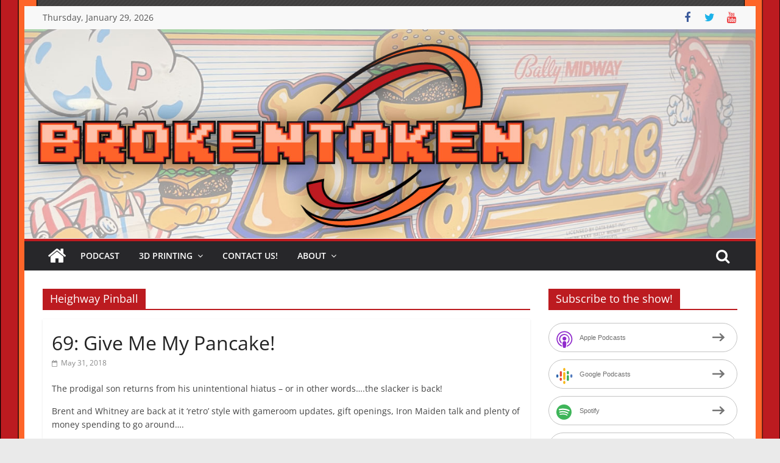

--- FILE ---
content_type: text/html; charset=UTF-8
request_url: https://brokentoken.com/tag/heighway-pinball/
body_size: 17899
content:
<!DOCTYPE html>
<html dir="ltr" lang="en-US" prefix="og: https://ogp.me/ns#">
<head>
			<meta charset="UTF-8" />
		<meta name="viewport" content="width=device-width, initial-scale=1">
		<link rel="profile" href="https://gmpg.org/xfn/11" />
		<title>Heighway Pinball | Brokentoken.com</title>

		<!-- All in One SEO 4.5.4 - aioseo.com -->
		<meta name="robots" content="max-image-preview:large" />
		<meta name="keywords" content="arcade,pinball,classic arcade gaming,video games,gameroom,coinop" />
		<link rel="canonical" href="https://brokentoken.com/tag/heighway-pinball/" />
		<meta name="generator" content="All in One SEO (AIOSEO) 4.5.4" />
		<script type="application/ld+json" class="aioseo-schema">
			{"@context":"https:\/\/schema.org","@graph":[{"@type":"BreadcrumbList","@id":"https:\/\/brokentoken.com\/tag\/heighway-pinball\/#breadcrumblist","itemListElement":[{"@type":"ListItem","@id":"https:\/\/brokentoken.com\/#listItem","position":1,"name":"Home","item":"https:\/\/brokentoken.com\/","nextItem":"https:\/\/brokentoken.com\/tag\/heighway-pinball\/#listItem"},{"@type":"ListItem","@id":"https:\/\/brokentoken.com\/tag\/heighway-pinball\/#listItem","position":2,"name":"Heighway Pinball","previousItem":"https:\/\/brokentoken.com\/#listItem"}]},{"@type":"CollectionPage","@id":"https:\/\/brokentoken.com\/tag\/heighway-pinball\/#collectionpage","url":"https:\/\/brokentoken.com\/tag\/heighway-pinball\/","name":"Heighway Pinball | Brokentoken.com","inLanguage":"en-US","isPartOf":{"@id":"https:\/\/brokentoken.com\/#website"},"breadcrumb":{"@id":"https:\/\/brokentoken.com\/tag\/heighway-pinball\/#breadcrumblist"}},{"@type":"Organization","@id":"https:\/\/brokentoken.com\/#organization","name":"Brokentoken.com","url":"https:\/\/brokentoken.com\/"},{"@type":"WebSite","@id":"https:\/\/brokentoken.com\/#website","url":"https:\/\/brokentoken.com\/","name":"Brokentoken.com","inLanguage":"en-US","publisher":{"@id":"https:\/\/brokentoken.com\/#organization"}}]}
		</script>
		<!-- All in One SEO -->

<link rel='dns-prefetch' href='//secure.gravatar.com' />
<link rel='dns-prefetch' href='//s.w.org' />
<link rel='dns-prefetch' href='//v0.wordpress.com' />
<link rel='dns-prefetch' href='//widgets.wp.com' />
<link rel='dns-prefetch' href='//s0.wp.com' />
<link rel='dns-prefetch' href='//0.gravatar.com' />
<link rel='dns-prefetch' href='//1.gravatar.com' />
<link rel='dns-prefetch' href='//2.gravatar.com' />
<script type="text/javascript">
window._wpemojiSettings = {"baseUrl":"https:\/\/s.w.org\/images\/core\/emoji\/13.1.0\/72x72\/","ext":".png","svgUrl":"https:\/\/s.w.org\/images\/core\/emoji\/13.1.0\/svg\/","svgExt":".svg","source":{"concatemoji":"https:\/\/brokentoken.com\/wp-includes\/js\/wp-emoji-release.min.js?ver=89bfe606cd0170e19ee992d33ed180e3"}};
/*! This file is auto-generated */
!function(e,a,t){var n,r,o,i=a.createElement("canvas"),p=i.getContext&&i.getContext("2d");function s(e,t){var a=String.fromCharCode;p.clearRect(0,0,i.width,i.height),p.fillText(a.apply(this,e),0,0);e=i.toDataURL();return p.clearRect(0,0,i.width,i.height),p.fillText(a.apply(this,t),0,0),e===i.toDataURL()}function c(e){var t=a.createElement("script");t.src=e,t.defer=t.type="text/javascript",a.getElementsByTagName("head")[0].appendChild(t)}for(o=Array("flag","emoji"),t.supports={everything:!0,everythingExceptFlag:!0},r=0;r<o.length;r++)t.supports[o[r]]=function(e){if(!p||!p.fillText)return!1;switch(p.textBaseline="top",p.font="600 32px Arial",e){case"flag":return s([127987,65039,8205,9895,65039],[127987,65039,8203,9895,65039])?!1:!s([55356,56826,55356,56819],[55356,56826,8203,55356,56819])&&!s([55356,57332,56128,56423,56128,56418,56128,56421,56128,56430,56128,56423,56128,56447],[55356,57332,8203,56128,56423,8203,56128,56418,8203,56128,56421,8203,56128,56430,8203,56128,56423,8203,56128,56447]);case"emoji":return!s([10084,65039,8205,55357,56613],[10084,65039,8203,55357,56613])}return!1}(o[r]),t.supports.everything=t.supports.everything&&t.supports[o[r]],"flag"!==o[r]&&(t.supports.everythingExceptFlag=t.supports.everythingExceptFlag&&t.supports[o[r]]);t.supports.everythingExceptFlag=t.supports.everythingExceptFlag&&!t.supports.flag,t.DOMReady=!1,t.readyCallback=function(){t.DOMReady=!0},t.supports.everything||(n=function(){t.readyCallback()},a.addEventListener?(a.addEventListener("DOMContentLoaded",n,!1),e.addEventListener("load",n,!1)):(e.attachEvent("onload",n),a.attachEvent("onreadystatechange",function(){"complete"===a.readyState&&t.readyCallback()})),(n=t.source||{}).concatemoji?c(n.concatemoji):n.wpemoji&&n.twemoji&&(c(n.twemoji),c(n.wpemoji)))}(window,document,window._wpemojiSettings);
</script>
<style type="text/css">
img.wp-smiley,
img.emoji {
	display: inline !important;
	border: none !important;
	box-shadow: none !important;
	height: 1em !important;
	width: 1em !important;
	margin: 0 0.07em !important;
	vertical-align: -0.1em !important;
	background: none !important;
	padding: 0 !important;
}
</style>
	<link rel='stylesheet' id='colorboxstyle-css'  href='https://brokentoken.com/wp-content/plugins/link-library/colorbox/colorbox.css?ver=89bfe606cd0170e19ee992d33ed180e3' type='text/css' media='all' />
<link rel='stylesheet' id='wp-block-library-css'  href='https://brokentoken.com/wp-includes/css/dist/block-library/style.min.css?ver=89bfe606cd0170e19ee992d33ed180e3' type='text/css' media='all' />
<style id='wp-block-library-inline-css' type='text/css'>
.has-text-align-justify{text-align:justify;}
</style>
<style id='wp-block-library-theme-inline-css' type='text/css'>
.wp-block-audio figcaption{color:#555;font-size:13px;text-align:center}.is-dark-theme .wp-block-audio figcaption{color:hsla(0,0%,100%,.65)}.wp-block-code>code{font-family:Menlo,Consolas,monaco,monospace;color:#1e1e1e;padding:.8em 1em;border:1px solid #ddd;border-radius:4px}.wp-block-embed figcaption{color:#555;font-size:13px;text-align:center}.is-dark-theme .wp-block-embed figcaption{color:hsla(0,0%,100%,.65)}.blocks-gallery-caption{color:#555;font-size:13px;text-align:center}.is-dark-theme .blocks-gallery-caption{color:hsla(0,0%,100%,.65)}.wp-block-image figcaption{color:#555;font-size:13px;text-align:center}.is-dark-theme .wp-block-image figcaption{color:hsla(0,0%,100%,.65)}.wp-block-pullquote{border-top:4px solid;border-bottom:4px solid;margin-bottom:1.75em;color:currentColor}.wp-block-pullquote__citation,.wp-block-pullquote cite,.wp-block-pullquote footer{color:currentColor;text-transform:uppercase;font-size:.8125em;font-style:normal}.wp-block-quote{border-left:.25em solid;margin:0 0 1.75em;padding-left:1em}.wp-block-quote cite,.wp-block-quote footer{color:currentColor;font-size:.8125em;position:relative;font-style:normal}.wp-block-quote.has-text-align-right{border-left:none;border-right:.25em solid;padding-left:0;padding-right:1em}.wp-block-quote.has-text-align-center{border:none;padding-left:0}.wp-block-quote.is-large,.wp-block-quote.is-style-large,.wp-block-quote.is-style-plain{border:none}.wp-block-search .wp-block-search__label{font-weight:700}.wp-block-group:where(.has-background){padding:1.25em 2.375em}.wp-block-separator{border:none;border-bottom:2px solid;margin-left:auto;margin-right:auto;opacity:.4}.wp-block-separator:not(.is-style-wide):not(.is-style-dots){width:100px}.wp-block-separator.has-background:not(.is-style-dots){border-bottom:none;height:1px}.wp-block-separator.has-background:not(.is-style-wide):not(.is-style-dots){height:2px}.wp-block-table thead{border-bottom:3px solid}.wp-block-table tfoot{border-top:3px solid}.wp-block-table td,.wp-block-table th{padding:.5em;border:1px solid;word-break:normal}.wp-block-table figcaption{color:#555;font-size:13px;text-align:center}.is-dark-theme .wp-block-table figcaption{color:hsla(0,0%,100%,.65)}.wp-block-video figcaption{color:#555;font-size:13px;text-align:center}.is-dark-theme .wp-block-video figcaption{color:hsla(0,0%,100%,.65)}.wp-block-template-part.has-background{padding:1.25em 2.375em;margin-top:0;margin-bottom:0}
</style>
<style id='ce4wp-subscribe-style-inline-css' type='text/css'>
.wp-block-ce4wp-subscribe{max-width:840px;margin:0 auto}.wp-block-ce4wp-subscribe .title{margin-bottom:0}.wp-block-ce4wp-subscribe .subTitle{margin-top:0;font-size:0.8em}.wp-block-ce4wp-subscribe .disclaimer{margin-top:5px;font-size:0.8em}.wp-block-ce4wp-subscribe .disclaimer .disclaimer-label{margin-left:10px}.wp-block-ce4wp-subscribe .inputBlock{width:100%;margin-bottom:10px}.wp-block-ce4wp-subscribe .inputBlock input{width:100%}.wp-block-ce4wp-subscribe .inputBlock label{display:inline-block}.wp-block-ce4wp-subscribe .submit-button{margin-top:25px;display:block}.wp-block-ce4wp-subscribe .required-text{display:inline-block;margin:0;padding:0;margin-left:0.3em}.wp-block-ce4wp-subscribe .onSubmission{height:0;max-width:840px;margin:0 auto}.wp-block-ce4wp-subscribe .firstNameSummary .lastNameSummary{text-transform:capitalize}.wp-block-ce4wp-subscribe .ce4wp-inline-notification{display:flex;flex-direction:row;align-items:center;padding:13px 10px;width:100%;height:40px;border-style:solid;border-color:orange;border-width:1px;border-left-width:4px;border-radius:3px;background:rgba(255,133,15,0.1);flex:none;order:0;flex-grow:1;margin:0px 0px}.wp-block-ce4wp-subscribe .ce4wp-inline-warning-text{font-style:normal;font-weight:normal;font-size:16px;line-height:20px;display:flex;align-items:center;color:#571600;margin-left:9px}.wp-block-ce4wp-subscribe .ce4wp-inline-warning-icon{color:orange}.wp-block-ce4wp-subscribe .ce4wp-inline-warning-arrow{color:#571600;margin-left:auto}.wp-block-ce4wp-subscribe .ce4wp-banner-clickable{cursor:pointer}.ce4wp-link{cursor:pointer}

.no-flex{display:block}.sub-header{margin-bottom:1em}


</style>
<link rel='stylesheet' id='mediaelement-css'  href='https://brokentoken.com/wp-includes/js/mediaelement/mediaelementplayer-legacy.min.css?ver=4.2.16' type='text/css' media='all' />
<link rel='stylesheet' id='wp-mediaelement-css'  href='https://brokentoken.com/wp-includes/js/mediaelement/wp-mediaelement.min.css?ver=89bfe606cd0170e19ee992d33ed180e3' type='text/css' media='all' />
<style id='powerpress-player-block-style-inline-css' type='text/css'>


</style>
<style id='global-styles-inline-css' type='text/css'>
body{--wp--preset--color--black: #000000;--wp--preset--color--cyan-bluish-gray: #abb8c3;--wp--preset--color--white: #ffffff;--wp--preset--color--pale-pink: #f78da7;--wp--preset--color--vivid-red: #cf2e2e;--wp--preset--color--luminous-vivid-orange: #ff6900;--wp--preset--color--luminous-vivid-amber: #fcb900;--wp--preset--color--light-green-cyan: #7bdcb5;--wp--preset--color--vivid-green-cyan: #00d084;--wp--preset--color--pale-cyan-blue: #8ed1fc;--wp--preset--color--vivid-cyan-blue: #0693e3;--wp--preset--color--vivid-purple: #9b51e0;--wp--preset--gradient--vivid-cyan-blue-to-vivid-purple: linear-gradient(135deg,rgba(6,147,227,1) 0%,rgb(155,81,224) 100%);--wp--preset--gradient--light-green-cyan-to-vivid-green-cyan: linear-gradient(135deg,rgb(122,220,180) 0%,rgb(0,208,130) 100%);--wp--preset--gradient--luminous-vivid-amber-to-luminous-vivid-orange: linear-gradient(135deg,rgba(252,185,0,1) 0%,rgba(255,105,0,1) 100%);--wp--preset--gradient--luminous-vivid-orange-to-vivid-red: linear-gradient(135deg,rgba(255,105,0,1) 0%,rgb(207,46,46) 100%);--wp--preset--gradient--very-light-gray-to-cyan-bluish-gray: linear-gradient(135deg,rgb(238,238,238) 0%,rgb(169,184,195) 100%);--wp--preset--gradient--cool-to-warm-spectrum: linear-gradient(135deg,rgb(74,234,220) 0%,rgb(151,120,209) 20%,rgb(207,42,186) 40%,rgb(238,44,130) 60%,rgb(251,105,98) 80%,rgb(254,248,76) 100%);--wp--preset--gradient--blush-light-purple: linear-gradient(135deg,rgb(255,206,236) 0%,rgb(152,150,240) 100%);--wp--preset--gradient--blush-bordeaux: linear-gradient(135deg,rgb(254,205,165) 0%,rgb(254,45,45) 50%,rgb(107,0,62) 100%);--wp--preset--gradient--luminous-dusk: linear-gradient(135deg,rgb(255,203,112) 0%,rgb(199,81,192) 50%,rgb(65,88,208) 100%);--wp--preset--gradient--pale-ocean: linear-gradient(135deg,rgb(255,245,203) 0%,rgb(182,227,212) 50%,rgb(51,167,181) 100%);--wp--preset--gradient--electric-grass: linear-gradient(135deg,rgb(202,248,128) 0%,rgb(113,206,126) 100%);--wp--preset--gradient--midnight: linear-gradient(135deg,rgb(2,3,129) 0%,rgb(40,116,252) 100%);--wp--preset--duotone--dark-grayscale: url('#wp-duotone-dark-grayscale');--wp--preset--duotone--grayscale: url('#wp-duotone-grayscale');--wp--preset--duotone--purple-yellow: url('#wp-duotone-purple-yellow');--wp--preset--duotone--blue-red: url('#wp-duotone-blue-red');--wp--preset--duotone--midnight: url('#wp-duotone-midnight');--wp--preset--duotone--magenta-yellow: url('#wp-duotone-magenta-yellow');--wp--preset--duotone--purple-green: url('#wp-duotone-purple-green');--wp--preset--duotone--blue-orange: url('#wp-duotone-blue-orange');--wp--preset--font-size--small: 13px;--wp--preset--font-size--medium: 20px;--wp--preset--font-size--large: 36px;--wp--preset--font-size--x-large: 42px;}.has-black-color{color: var(--wp--preset--color--black) !important;}.has-cyan-bluish-gray-color{color: var(--wp--preset--color--cyan-bluish-gray) !important;}.has-white-color{color: var(--wp--preset--color--white) !important;}.has-pale-pink-color{color: var(--wp--preset--color--pale-pink) !important;}.has-vivid-red-color{color: var(--wp--preset--color--vivid-red) !important;}.has-luminous-vivid-orange-color{color: var(--wp--preset--color--luminous-vivid-orange) !important;}.has-luminous-vivid-amber-color{color: var(--wp--preset--color--luminous-vivid-amber) !important;}.has-light-green-cyan-color{color: var(--wp--preset--color--light-green-cyan) !important;}.has-vivid-green-cyan-color{color: var(--wp--preset--color--vivid-green-cyan) !important;}.has-pale-cyan-blue-color{color: var(--wp--preset--color--pale-cyan-blue) !important;}.has-vivid-cyan-blue-color{color: var(--wp--preset--color--vivid-cyan-blue) !important;}.has-vivid-purple-color{color: var(--wp--preset--color--vivid-purple) !important;}.has-black-background-color{background-color: var(--wp--preset--color--black) !important;}.has-cyan-bluish-gray-background-color{background-color: var(--wp--preset--color--cyan-bluish-gray) !important;}.has-white-background-color{background-color: var(--wp--preset--color--white) !important;}.has-pale-pink-background-color{background-color: var(--wp--preset--color--pale-pink) !important;}.has-vivid-red-background-color{background-color: var(--wp--preset--color--vivid-red) !important;}.has-luminous-vivid-orange-background-color{background-color: var(--wp--preset--color--luminous-vivid-orange) !important;}.has-luminous-vivid-amber-background-color{background-color: var(--wp--preset--color--luminous-vivid-amber) !important;}.has-light-green-cyan-background-color{background-color: var(--wp--preset--color--light-green-cyan) !important;}.has-vivid-green-cyan-background-color{background-color: var(--wp--preset--color--vivid-green-cyan) !important;}.has-pale-cyan-blue-background-color{background-color: var(--wp--preset--color--pale-cyan-blue) !important;}.has-vivid-cyan-blue-background-color{background-color: var(--wp--preset--color--vivid-cyan-blue) !important;}.has-vivid-purple-background-color{background-color: var(--wp--preset--color--vivid-purple) !important;}.has-black-border-color{border-color: var(--wp--preset--color--black) !important;}.has-cyan-bluish-gray-border-color{border-color: var(--wp--preset--color--cyan-bluish-gray) !important;}.has-white-border-color{border-color: var(--wp--preset--color--white) !important;}.has-pale-pink-border-color{border-color: var(--wp--preset--color--pale-pink) !important;}.has-vivid-red-border-color{border-color: var(--wp--preset--color--vivid-red) !important;}.has-luminous-vivid-orange-border-color{border-color: var(--wp--preset--color--luminous-vivid-orange) !important;}.has-luminous-vivid-amber-border-color{border-color: var(--wp--preset--color--luminous-vivid-amber) !important;}.has-light-green-cyan-border-color{border-color: var(--wp--preset--color--light-green-cyan) !important;}.has-vivid-green-cyan-border-color{border-color: var(--wp--preset--color--vivid-green-cyan) !important;}.has-pale-cyan-blue-border-color{border-color: var(--wp--preset--color--pale-cyan-blue) !important;}.has-vivid-cyan-blue-border-color{border-color: var(--wp--preset--color--vivid-cyan-blue) !important;}.has-vivid-purple-border-color{border-color: var(--wp--preset--color--vivid-purple) !important;}.has-vivid-cyan-blue-to-vivid-purple-gradient-background{background: var(--wp--preset--gradient--vivid-cyan-blue-to-vivid-purple) !important;}.has-light-green-cyan-to-vivid-green-cyan-gradient-background{background: var(--wp--preset--gradient--light-green-cyan-to-vivid-green-cyan) !important;}.has-luminous-vivid-amber-to-luminous-vivid-orange-gradient-background{background: var(--wp--preset--gradient--luminous-vivid-amber-to-luminous-vivid-orange) !important;}.has-luminous-vivid-orange-to-vivid-red-gradient-background{background: var(--wp--preset--gradient--luminous-vivid-orange-to-vivid-red) !important;}.has-very-light-gray-to-cyan-bluish-gray-gradient-background{background: var(--wp--preset--gradient--very-light-gray-to-cyan-bluish-gray) !important;}.has-cool-to-warm-spectrum-gradient-background{background: var(--wp--preset--gradient--cool-to-warm-spectrum) !important;}.has-blush-light-purple-gradient-background{background: var(--wp--preset--gradient--blush-light-purple) !important;}.has-blush-bordeaux-gradient-background{background: var(--wp--preset--gradient--blush-bordeaux) !important;}.has-luminous-dusk-gradient-background{background: var(--wp--preset--gradient--luminous-dusk) !important;}.has-pale-ocean-gradient-background{background: var(--wp--preset--gradient--pale-ocean) !important;}.has-electric-grass-gradient-background{background: var(--wp--preset--gradient--electric-grass) !important;}.has-midnight-gradient-background{background: var(--wp--preset--gradient--midnight) !important;}.has-small-font-size{font-size: var(--wp--preset--font-size--small) !important;}.has-medium-font-size{font-size: var(--wp--preset--font-size--medium) !important;}.has-large-font-size{font-size: var(--wp--preset--font-size--large) !important;}.has-x-large-font-size{font-size: var(--wp--preset--font-size--x-large) !important;}
</style>
<link rel='stylesheet' id='thumbs_rating_styles-css'  href='https://brokentoken.com/wp-content/plugins/link-library/upvote-downvote/css/style.css?ver=1.0.0' type='text/css' media='all' />
<link rel='stylesheet' id='colormag_style-css'  href='https://brokentoken.com/wp-content/themes/colormag-pro-child/style.css?ver=3.5.0' type='text/css' media='all' />
<style id='colormag_style-inline-css' type='text/css'>
.colormag-button, blockquote, button, input[type=reset], input[type=button], input[type=submit], .cm-home-icon.front_page_on, .cm-primary-nav a:hover, .cm-primary-nav ul li ul li a:hover, .cm-primary-nav ul li ul li:hover>a, .cm-primary-nav ul li.current-menu-ancestor>a, .cm-primary-nav ul li.current-menu-item ul li a:hover, .cm-primary-nav ul li.current-menu-item>a, .cm-primary-nav ul li.current_page_ancestor>a, .cm-primary-nav ul li.current_page_item>a, .cm-primary-nav ul li:hover>a, .cm-mobile-nav li a:hover, .colormag-header-classic .cm-primary-nav ul ul.sub-menu li:hover > a, .colormag-header-classic .cm-primary-nav ul ul.sub-menu li.current-menu-ancestor > a, .colormag-header-classic .cm-primary-nav ul ul.sub-menu li.current-menu-item > a, .colormag-header-clean #cm-primary-nav .cm-menu-toggle:hover, .cm-header .cm-mobile-nav li:hover > a, .cm-header .cm-mobile-nav li.current-page-ancestor > a, .cm-header .cm-mobile-nav li.current-menu-ancestor > a, .cm-header .cm-mobile-nav li.current-page-item > a, .cm-header .cm-mobile-nav li.current-menu-item > a, .cm-primary-nav ul li.focus > a, .colormag-header-classic .cm-primary-nav ul ul.sub-menu li.focus > a, .cm-mobile-nav .current-menu-item>a, .cm-mobile-nav .current_page_item>a, .colormag-header-clean .cm-mobile-nav li:hover > a, .colormag-header-clean .cm-mobile-nav li.current-page-ancestor > a, .colormag-header-clean .cm-mobile-nav li.current-menu-ancestor > a, .colormag-header-clean .cm-mobile-nav li.current-page-item > a, .colormag-header-clean .cm-mobile-nav li.current-menu-item > a, .fa.search-top:hover, .widget_featured_posts .article-content .above-entry-meta .cat-links a, .widget_call_to_action .btn--primary, .colormag-footer--classic .footer-widgets-area .widget-title span::before, .colormag-footer--classic-bordered .footer-widgets-area .widget-title span::before, .widget_featured_posts .widget-title span, .widget_featured_slider .slide-content .above-entry-meta .cat-links a, .widget_highlighted_posts .article-content .above-entry-meta .cat-links a, .category-slide-next, .category-slide-prev, .slide-next, .slide-prev, .tabbed-widget ul li, #content .wp-pagenavi .current,#content .wp-pagenavi a:hover, #secondary .widget-title span,#content .post .article-content .above-entry-meta .cat-links a, .page-header .page-title span, .entry-meta .post-format i, .format-link, .more-link, .infinite-scroll .tg-infinite-scroll, .no-more-post-text, .pagination span, .comments-area .comment-author-link span, .footer-widgets-area .widget-title span, .advertisement_above_footer .widget-title span, .error, #primary .widget-title span, .related-posts-wrapper.style-three .article-content .entry-title a:hover:before, .widget_slider_area .widget-title span, .widget_beside_slider .widget-title span, .top-full-width-sidebar .widget-title span, .wp-block-quote, .wp-block-quote.is-style-large, .wp-block-quote.has-text-align-right, .page-numbers .current{background-color:#bc1b20;}a, .colormag-header-classic .cm-primary-nav ul li.current-menu-item > a, .colormag-header-classic .cm-primary-nav ul li.current_page_item > a, .colormag-header-classic .cm-primary-nav ul li:hover > a, .colormag-header-classic .cm-primary-nav ul li.focus > a .colormag-header-classic #cm-primary-nav .fa.search-top:hover, .colormag-header-classic #cm-primary-nav.cm-mobile-nav .cm-random-post a:hover .fa-random, .colormag-header-classic #cm-primary-nav.cm-primary-nav .cm-random-post a:hover .fa-random, .colormag-header-classic .breaking-news .newsticker a:hover, .dark-skin .colormag-header-classic #cm-primary-nav.cm-primary-nav .cm-home-icon:hover .fa, .byline a:hover, .comments a:hover, .edit-link a:hover, .posted-on a:hover, .social-links:not(.cm-header-actions .social-links) i.fa:hover, .tag-links a:hover, .colormag-header-clean .social-links li:hover i.fa, .colormag-header-classic .social-links li:hover i.fa, .colormag-header-clean .breaking-news .newsticker a:hover, .widget_featured_posts .article-content .entry-title a:hover, .widget_featured_slider .slide-content .below-entry-meta .byline a:hover, .widget_featured_slider .slide-content .below-entry-meta .comments a:hover, .widget_featured_slider .slide-content .below-entry-meta .posted-on a:hover, .widget_featured_slider .slide-content .entry-title a:hover, .widget_block_picture_news.widget_featured_posts .article-content .entry-title a:hover, .widget_highlighted_posts .article-content .below-entry-meta .byline a:hover, .widget_highlighted_posts .article-content .below-entry-meta .comments a:hover, .widget_highlighted_posts .article-content .below-entry-meta .posted-on a:hover, .widget_highlighted_posts .article-content .entry-title a:hover, i.fa-arrow-up, i.fa-arrow-down, .cm-site-title a, #content .post .article-content .entry-title a:hover, .entry-meta .byline i, .entry-meta .cat-links i, .entry-meta a, .post .entry-title a:hover, .search .entry-title a:hover, .entry-meta .comments-link a:hover, .entry-meta .edit-link a:hover, .entry-meta .posted-on a:hover, .entry-meta .tag-links a:hover, .single #content .tags a:hover, .count, .next a:hover, .previous a:hover, .related-posts-main-title .fa, .single-related-posts .article-content .entry-title a:hover, .pagination a span:hover, #content .comments-area a.comment-edit-link:hover, #content .comments-area a.comment-permalink:hover, #content .comments-area article header cite a:hover, .comments-area .comment-author-link a:hover, .comment .comment-reply-link:hover, .nav-next a, .nav-previous a, #colophon .footer-menu ul li a:hover, .footer-widgets-area a:hover, a#scroll-up i, .num-404, .related-posts-wrapper-flyout .entry-title a:hover, .human-diff-time .human-diff-time-display:hover, .mzb-featured-categories .mzb-post-title a, .mzb-tab-post .mzb-post-title a, .mzb-post-list .mzb-post-title a, .mzb-featured-posts .mzb-post-title a, .mzb-featured-categories .mzb-post-title a, .colormag-header-classic #cm-primary-nav .fa:hover{color:#bc1b20;}#cm-primary-nav, .colormag-header-clean #cm-primary-nav .cm-row{border-top-color:#bc1b20;}.colormag-header-classic #cm-primary-nav, colormag-header-classic .cm-primary-nav ul ul.sub-menu li:hover, .colormag-header-classic .cm-primary-nav ul > li:hover > a, .colormag-header-classic .cm-primary-nav ul > li.current-menu-item > a, .colormag-header-classic .cm-primary-nav ul > li.current-menu-ancestor > a, .colormag-header-classic .cm-primary-nav ul ul.sub-menu li:hover, .colormag-header-classic .cm-primary-nav ul ul.sub-menu li.current-menu-ancestor, .colormag-header-classic .cm-primary-nav ul ul.sub-menu li.current-menu-item, .colormag-header-classic .cm-primary-nav ul ul.sub-menu li.focus, colormag-header-classic .cm-primary-nav ul ul.sub-menu li.current-menu-ancestor, colormag-header-classic .cm-primary-nav ul ul.sub-menu li.current-menu-item, colormag-header-classic #cm-primary-nav .cm-menu-toggle:hover, colormag-header-classic #cm-primary-nav.cm-mobile-nav .cm-menu-toggle, colormag-header-classic .cm-primary-nav ul > li:hover > a, colormag-header-classic .cm-primary-nav ul > li.current-menu-item > a, colormag-header-classic .cm-primary-nav ul > li.current-menu-ancestor > a, .colormag-header-classic .cm-primary-nav ul li.focus > a, .pagination a span:hover{border-color:#bc1b20;}.widget_featured_posts .widget-title, #secondary .widget-title, #tertiary .widget-title, .page-header .page-title, .footer-widgets-area .widget-title, .advertisement_above_footer .widget-title, #primary .widget-title, .widget_slider_area .widget-title, .widget_beside_slider .widget-title, .top-full-width-sidebar .widget-title, .colormag-header-clean--full-width #cm-primary-nav, .colormag-header-classic.colormag-header-classic--top #cm-primary-nav, .colormag-header-clean.colormag-header-clean--top #cm-primary-nav .cm-row{border-bottom-color:#bc1b20;}#main{background-position:left top;background-size:contain;background-repeat:repeat-x;}.mzb-featured-posts, .mzb-social-icon, .mzb-featured-categories, .mzb-social-icons-insert{--color--light--primary:rgba(188,27,32,0.1);}body{--color--light--primary:#bc1b20;--color--primary:#bc1b20;}
</style>
<link rel='stylesheet' id='colormag-fontawesome-css'  href='https://brokentoken.com/wp-content/themes/colormag-pro/fontawesome/css/font-awesome.min.css?ver=3.5.0' type='text/css' media='all' />
<link rel='stylesheet' id='tablepress-default-css'  href='https://brokentoken.com/wp-content/plugins/tablepress/css/build/default.css?ver=2.1.8' type='text/css' media='all' />
<style id='tablepress-default-inline-css' type='text/css'>
.tablepress th,.tablepress .sorting{background-color:#ff662f!important;color:#fff!important;font-size:16px;font-weight:700}.tablepress .sorting_asc,.tablepress .sorting_desc{background-color:#ed1e24!important;color:#fff!important;font-size:16px;font-weight:700}.tablepress td{font-size:16px}.dataTables_filter{width:35%;float:right;text-align:left}.dataTables_info{width:60%;float:left;font-weight:700}
</style>
<link rel='stylesheet' id='jetpack_css-css'  href='https://brokentoken.com/wp-content/plugins/jetpack/css/jetpack.css?ver=11.0.2' type='text/css' media='all' />
<script type='text/javascript' src='https://brokentoken.com/wp-includes/js/jquery/jquery.min.js?ver=3.6.0' id='jquery-core-js'></script>
<script type='text/javascript' src='https://brokentoken.com/wp-includes/js/jquery/jquery-migrate.min.js?ver=3.3.2' id='jquery-migrate-js'></script>
<script type='text/javascript' src='https://brokentoken.com/wp-content/plugins/link-library/colorbox/jquery.colorbox-min.js?ver=1.3.9' id='colorbox-js'></script>
<script type='text/javascript' id='thumbs_rating_scripts-js-extra'>
/* <![CDATA[ */
var thumbs_rating_ajax = {"ajax_url":"https:\/\/brokentoken.com\/wp-admin\/admin-ajax.php","nonce":"59f71234ef"};
/* ]]> */
</script>
<script type='text/javascript' src='https://brokentoken.com/wp-content/plugins/link-library/upvote-downvote/js/general.js?ver=4.0.1' id='thumbs_rating_scripts-js'></script>
<script type='text/javascript' id='wp-statistics-tracker-js-extra'>
/* <![CDATA[ */
var WP_Statistics_Tracker_Object = {"hitRequestUrl":"https:\/\/brokentoken.com\/wp-json\/wp-statistics\/v2\/hit?wp_statistics_hit_rest=yes&track_all=0&current_page_type=post_tag&current_page_id=181&search_query&page_uri=L3RhZy9oZWlnaHdheS1waW5iYWxsLw=","keepOnlineRequestUrl":"https:\/\/brokentoken.com\/wp-json\/wp-statistics\/v2\/online?wp_statistics_hit_rest=yes&track_all=0&current_page_type=post_tag&current_page_id=181&search_query&page_uri=L3RhZy9oZWlnaHdheS1waW5iYWxsLw=","option":{"dntEnabled":false,"cacheCompatibility":false}};
/* ]]> */
</script>
<script type='text/javascript' src='https://brokentoken.com/wp-content/plugins/wp-statistics/assets/js/tracker.js?ver=89bfe606cd0170e19ee992d33ed180e3' id='wp-statistics-tracker-js'></script>
<!--[if lte IE 8]>
<script type='text/javascript' src='https://brokentoken.com/wp-content/themes/colormag-pro/js/html5shiv.min.js?ver=3.5.0' id='html5-js'></script>
<![endif]-->
<link rel="https://api.w.org/" href="https://brokentoken.com/wp-json/" /><link rel="alternate" type="application/json" href="https://brokentoken.com/wp-json/wp/v2/tags/181" /><link rel="EditURI" type="application/rsd+xml" title="RSD" href="https://brokentoken.com/xmlrpc.php?rsd" />
<style id='LinkLibraryStyle' type='text/css'>
.linktable {margin-top: 15px;}

.linktable a {text-decoration:none}

table.linklisttable {
	width:100%; 
	border-width: 0px 0px 0px 0px;
	border-spacing: 5px;
	/* border-style: outset outset outset outset;
	border-color: gray gray gray gray; */
	border-collapse: separate;
}
table.linklisttable th {
	border-width: 1px 1px 1px 1px;
	padding: 3px 3px 3px 3px;
	background-color: #f4f5f3;
	/* border-style: none none none none;
	border-color: gray gray gray gray;
	-moz-border-radius: 3px 3px 3px 3px; */
}
table.linklisttable td {
	border-width: 1px 1px 1px 1px;
	padding: 3px 3px 3px 3px;
	background-color: #dee1d8;
	/* border-style: dotted dotted dotted dotted;
	border-color: gray gray gray gray;
	-moz-border-radius: 3px 3px 3px 3px; */
}

.linklistcatname{
	font-family: arial;
	font-size: 16px;
	font-weight: bold;
	border: 0;
	padding-bottom: 10px;
	padding-top: 10px;
}

.linklistcatnamedesc{
	font-family: arial;
	font-size: 12px;
	font-weight: normal;
	border: 0;
	padding-bottom: 10px;
	padding-top: 10px;
}


.linklistcolumnheader{
	font-weight: bold;	
}

div.rsscontent{color: #333333; font-family: "Helvetica Neue",Arial,Helvetica,sans-serif;font-size: 11px;line-height: 1.25em;
vertical-align: baseline;letter-spacing: normal;word-spacing: normal;font-weight: normal;font-style: normal;font-variant: normal;text-transform: none;
text-decoration: none;text-align: left;text-indent: 0px;max-width:500px;}

#ll_rss_results { border-style:solid;border-width:1px;margin-left:10px;margin-top:10px;padding-top:3px;background-color:#f4f5f3;}
.rsstitle{font-weight:400;font-size:0.8em;color:#33352C;font-family:Georgia,"Times New Roman",Times,serif;}
.rsstitle a{color:#33352C}

#ll_rss_results img {
    max-width: 400px; /* Adjust this value according to your content area size*/
    height: auto;
}

.rsselements {float: right;}

.highlight_word {background-color: #FFFF00}

.previouspage {float:left;margin-top:10px;font-weight:bold}

.nextpage {float: right;margin-top:10px;font-weight:bold}

.resulttitle {padding-top:10px;}

#llsearch {padding-top:10px;}

.lladdlink {
	margin-top: 16px;
}

.lladdlink #lladdlinktitle {
	font-weight: bold;
}

.lladdlink table {
	margin-top: 5px;
	margin-bottom: 8px;
	border: 0;
	border-spacing: 0;
	border-collapse: collapse;
}

.lladdlink table td {
	border: 0;
	height: 30px;
}

.lladdlink table th {
	border: 0;
	text-align: left;
	font-weight: normal;
	width: 400px;
}

.lladdlink input[type="text"] {
	width: 300px;
}

.lladdlink select {
	width: 300px;
}

.llmessage {
	margin: 8px;
	border: 1px solid #ddd;
	background-color: #ff0;
}

.pageselector {
	margin-top: 20px;
	text-align: center;
}

.selectedpage {
	margin: 0px 4px 0px 4px;
	border: 1px solid #000;
	padding: 7px;
	background-color: #f4f5f3;
}

.unselectedpage {
	margin: 0px 4px 0px 4px;
	border: 1px solid #000;
	padding: 7px;
	background-color: #dee1d8;
}

.previousnextactive {
	margin: 0px 4px 0px 4px;
	border: 1px solid #000;
	padding: 7px;
	background-color: #dee1d8;
}

.previousnextinactive {
	margin: 0px 4px 0px 4px;
	border: 1px solid #000;
	padding: 7px;
	background-color: #dddddd;
	color: #cccccc;
}</style>
<script type="text/javascript"><!--
function powerpress_pinw(pinw_url){window.open(pinw_url, 'PowerPressPlayer','toolbar=0,status=0,resizable=1,width=460,height=320');	return false;}
//-->
</script>
<!-- Analytics by WP Statistics v14.3.4 - https://wp-statistics.com/ -->
<style>img#wpstats{display:none}</style>
	
<style type="text/css" xmlns="http://www.w3.org/1999/html">

/*
PowerPress subscribe sidebar widget
*/
.widget-area .widget_powerpress_subscribe h2,
.widget-area .widget_powerpress_subscribe h3,
.widget-area .widget_powerpress_subscribe h4,
.widget_powerpress_subscribe h2,
.widget_powerpress_subscribe h3,
.widget_powerpress_subscribe h4 {
	margin-bottom: 0;
	padding-bottom: 0;
}
</style>
<style type="text/css" id="custom-background-css">
body.custom-background { background-image: url("https://brokentoken.com/wp-content/uploads/2021/03/BrokenToken-SiteBorder-03.png"); background-position: left top; background-size: contain; background-repeat: repeat; background-attachment: fixed; }
</style>
	</head>

<body data-rsssl=1 class="archive tag tag-heighway-pinball tag-181 custom-background wp-embed-responsive  box-layout">

<svg xmlns="http://www.w3.org/2000/svg" viewBox="0 0 0 0" width="0" height="0" focusable="false" role="none" style="visibility: hidden; position: absolute; left: -9999px; overflow: hidden;" ><defs><filter id="wp-duotone-dark-grayscale"><feColorMatrix color-interpolation-filters="sRGB" type="matrix" values=" .299 .587 .114 0 0 .299 .587 .114 0 0 .299 .587 .114 0 0 .299 .587 .114 0 0 " /><feComponentTransfer color-interpolation-filters="sRGB" ><feFuncR type="table" tableValues="0 0.49803921568627" /><feFuncG type="table" tableValues="0 0.49803921568627" /><feFuncB type="table" tableValues="0 0.49803921568627" /><feFuncA type="table" tableValues="1 1" /></feComponentTransfer><feComposite in2="SourceGraphic" operator="in" /></filter></defs></svg><svg xmlns="http://www.w3.org/2000/svg" viewBox="0 0 0 0" width="0" height="0" focusable="false" role="none" style="visibility: hidden; position: absolute; left: -9999px; overflow: hidden;" ><defs><filter id="wp-duotone-grayscale"><feColorMatrix color-interpolation-filters="sRGB" type="matrix" values=" .299 .587 .114 0 0 .299 .587 .114 0 0 .299 .587 .114 0 0 .299 .587 .114 0 0 " /><feComponentTransfer color-interpolation-filters="sRGB" ><feFuncR type="table" tableValues="0 1" /><feFuncG type="table" tableValues="0 1" /><feFuncB type="table" tableValues="0 1" /><feFuncA type="table" tableValues="1 1" /></feComponentTransfer><feComposite in2="SourceGraphic" operator="in" /></filter></defs></svg><svg xmlns="http://www.w3.org/2000/svg" viewBox="0 0 0 0" width="0" height="0" focusable="false" role="none" style="visibility: hidden; position: absolute; left: -9999px; overflow: hidden;" ><defs><filter id="wp-duotone-purple-yellow"><feColorMatrix color-interpolation-filters="sRGB" type="matrix" values=" .299 .587 .114 0 0 .299 .587 .114 0 0 .299 .587 .114 0 0 .299 .587 .114 0 0 " /><feComponentTransfer color-interpolation-filters="sRGB" ><feFuncR type="table" tableValues="0.54901960784314 0.98823529411765" /><feFuncG type="table" tableValues="0 1" /><feFuncB type="table" tableValues="0.71764705882353 0.25490196078431" /><feFuncA type="table" tableValues="1 1" /></feComponentTransfer><feComposite in2="SourceGraphic" operator="in" /></filter></defs></svg><svg xmlns="http://www.w3.org/2000/svg" viewBox="0 0 0 0" width="0" height="0" focusable="false" role="none" style="visibility: hidden; position: absolute; left: -9999px; overflow: hidden;" ><defs><filter id="wp-duotone-blue-red"><feColorMatrix color-interpolation-filters="sRGB" type="matrix" values=" .299 .587 .114 0 0 .299 .587 .114 0 0 .299 .587 .114 0 0 .299 .587 .114 0 0 " /><feComponentTransfer color-interpolation-filters="sRGB" ><feFuncR type="table" tableValues="0 1" /><feFuncG type="table" tableValues="0 0.27843137254902" /><feFuncB type="table" tableValues="0.5921568627451 0.27843137254902" /><feFuncA type="table" tableValues="1 1" /></feComponentTransfer><feComposite in2="SourceGraphic" operator="in" /></filter></defs></svg><svg xmlns="http://www.w3.org/2000/svg" viewBox="0 0 0 0" width="0" height="0" focusable="false" role="none" style="visibility: hidden; position: absolute; left: -9999px; overflow: hidden;" ><defs><filter id="wp-duotone-midnight"><feColorMatrix color-interpolation-filters="sRGB" type="matrix" values=" .299 .587 .114 0 0 .299 .587 .114 0 0 .299 .587 .114 0 0 .299 .587 .114 0 0 " /><feComponentTransfer color-interpolation-filters="sRGB" ><feFuncR type="table" tableValues="0 0" /><feFuncG type="table" tableValues="0 0.64705882352941" /><feFuncB type="table" tableValues="0 1" /><feFuncA type="table" tableValues="1 1" /></feComponentTransfer><feComposite in2="SourceGraphic" operator="in" /></filter></defs></svg><svg xmlns="http://www.w3.org/2000/svg" viewBox="0 0 0 0" width="0" height="0" focusable="false" role="none" style="visibility: hidden; position: absolute; left: -9999px; overflow: hidden;" ><defs><filter id="wp-duotone-magenta-yellow"><feColorMatrix color-interpolation-filters="sRGB" type="matrix" values=" .299 .587 .114 0 0 .299 .587 .114 0 0 .299 .587 .114 0 0 .299 .587 .114 0 0 " /><feComponentTransfer color-interpolation-filters="sRGB" ><feFuncR type="table" tableValues="0.78039215686275 1" /><feFuncG type="table" tableValues="0 0.94901960784314" /><feFuncB type="table" tableValues="0.35294117647059 0.47058823529412" /><feFuncA type="table" tableValues="1 1" /></feComponentTransfer><feComposite in2="SourceGraphic" operator="in" /></filter></defs></svg><svg xmlns="http://www.w3.org/2000/svg" viewBox="0 0 0 0" width="0" height="0" focusable="false" role="none" style="visibility: hidden; position: absolute; left: -9999px; overflow: hidden;" ><defs><filter id="wp-duotone-purple-green"><feColorMatrix color-interpolation-filters="sRGB" type="matrix" values=" .299 .587 .114 0 0 .299 .587 .114 0 0 .299 .587 .114 0 0 .299 .587 .114 0 0 " /><feComponentTransfer color-interpolation-filters="sRGB" ><feFuncR type="table" tableValues="0.65098039215686 0.40392156862745" /><feFuncG type="table" tableValues="0 1" /><feFuncB type="table" tableValues="0.44705882352941 0.4" /><feFuncA type="table" tableValues="1 1" /></feComponentTransfer><feComposite in2="SourceGraphic" operator="in" /></filter></defs></svg><svg xmlns="http://www.w3.org/2000/svg" viewBox="0 0 0 0" width="0" height="0" focusable="false" role="none" style="visibility: hidden; position: absolute; left: -9999px; overflow: hidden;" ><defs><filter id="wp-duotone-blue-orange"><feColorMatrix color-interpolation-filters="sRGB" type="matrix" values=" .299 .587 .114 0 0 .299 .587 .114 0 0 .299 .587 .114 0 0 .299 .587 .114 0 0 " /><feComponentTransfer color-interpolation-filters="sRGB" ><feFuncR type="table" tableValues="0.098039215686275 1" /><feFuncG type="table" tableValues="0 0.66274509803922" /><feFuncB type="table" tableValues="0.84705882352941 0.41960784313725" /><feFuncA type="table" tableValues="1 1" /></feComponentTransfer><feComposite in2="SourceGraphic" operator="in" /></filter></defs></svg>		<div id="page" class="hfeed site">
				<a class="skip-link screen-reader-text" href="#main">Skip to content</a>
				<header id="cm-masthead" class="cm-header">
				<div id="cm-header-container">
		
				<div class="cm-header-bar">
					<div class="cm-container ">
						<div class="cm-row">
							<div class="cm-header-bar__one">
									
		<div class="date-in-header">
			Thursday, January 29, 2026		</div>

										</div>

								<div class="cm-header-bar__two">
									
		<div class="social-links">
			<ul>
				<li><a href="https://facebook.com/brokentoken" target="_blank"><i class="fa fa-facebook"></i></a></li><li><a href="https://twitter.com/brokentoken" target="_blank"><i class="fa fa-twitter"></i></a></li><li><a href="https://youtube.com/brokentokenpodcast" target="_blank"><i class="fa fa-youtube"></i></a></li>			</ul>
		</div><!-- .social-links -->
										</div>
							</div>
						</div>
				</div>

				
		<div id="cm-header-1" class="cm-header-1">
			<div class="cm-container">
				<div class="cm-row">

					<div class="cm-header-col-1">
						
						<div id="cm-site-info" class="screen-reader-text">
															<h3 class="cm-site-title">
									<a href="https://brokentoken.com/" title="Brokentoken.com" rel="home">Brokentoken.com</a>
								</h3>
							
													</div><!-- #cm-site-info -->
					</div><!-- .cm-header-col-1 -->

					<div class="cm-header-col-2">
											</div><!-- .cm-header-col-2 -->

				</div>
			</div>
		</div>

		<div id="wp-custom-header" class="wp-custom-header"><div class="header-image-wrap"><a href="https://brokentoken.com/" title="Brokentoken.com" rel="home"><img src="https://brokentoken.com/wp-content/uploads/2021/03/BT-SiteHeader-08.jpg" class="header-image" width="1400" height="400" alt="Brokentoken.com"></a></div></div>
			<div id="cm-header-2" class="cm-header-2">
				<nav id="cm-primary-nav" class="cm-primary-nav">
					<div class="cm-container">
						<div class="cm-row">
							
								<div class="cm-home-icon">
									<a href="https://brokentoken.com/"
									title="Brokentoken.com"
									>
										<i class="fa fa-home"></i>
									</a>
								</div>
							
															<div class="cm-header-actions">
																			<div class="cm-top-search">
											<i class="fa fa-search search-top"></i>
											<div class="search-form-top">
												
<form action="https://brokentoken.com/" class="search-form searchform clearfix" method="get" role="search">

	<div class="search-wrap">
		<input type="search"
		       class="s field"
		       name="s"
		       value=""
		       placeholder="Search"
		/>

		<button class="search-icon" type="submit"></button>
	</div>

</form><!-- .searchform -->
											</div>
										</div>
																	</div>
							
							<p class="cm-menu-toggle"></p>
							<div class="cm-menu-primary-container"><ul id="menu-mainmenu" class="menu"><li id="menu-item-1430" class="menu-item menu-item-type-post_type menu-item-object-page menu-item-1430"><a href="https://brokentoken.com/podcastpage/">Podcast</a></li>
<li id="menu-item-9986" class="menu-item menu-item-type-taxonomy menu-item-object-category menu-item-has-children menu-item-9986"><a href="https://brokentoken.com/category/3dprinting/">3D Printing</a>
<ul class="sub-menu">
	<li id="menu-item-9989" class="menu-item menu-item-type-post_type menu-item-object-post menu-item-9989"><a href="https://brokentoken.com/3dprinting/the-always-up-to-date-creality-mod-list/">The Always Up-To-Date Creality Mod List</a></li>
</ul>
</li>
<li id="menu-item-9244" class="menu-item menu-item-type-post_type menu-item-object-page menu-item-9244"><a href="https://brokentoken.com/contact/">Contact Us!</a></li>
<li id="menu-item-9259" class="menu-item menu-item-type-post_type menu-item-object-page menu-item-has-children menu-item-9259"><a href="https://brokentoken.com/about/">About</a>
<ul class="sub-menu">
	<li id="menu-item-9260" class="menu-item menu-item-type-post_type menu-item-object-page menu-item-privacy-policy menu-item-9260"><a href="https://brokentoken.com/about/privacy-policy-terms-of-service/">Privacy Policy &amp; Terms of Service/Use</a></li>
</ul>
</li>
</ul></div>
						</div>
					</div>
				</nav>
			</div>

					</div><!-- #cm-header-container -->
				</header><!-- #cm-masthead -->
				<div id="main" class="clearfix">
				<div class="inner-wrap clearfix">
		

	<div id="primary">
		<div id="content" class="clearfix">
			
		<header class="page-header">
			
				<h1 class="page-title">
					<span>
						Heighway Pinball					</span>
				</h1>
						</header><!-- .page-header -->

		
								<div class="article-container ">
					
<article id="post-4916"
	class=" post-4916 post type-post status-publish format-standard hentry category-podcast-episodes tag-bitkit-fpga tag-food-fight tag-heighway-pinball tag-iron-maiden tag-iscored tag-jammarcade-net tag-lethal-enforcers tag-rigol-ds1054z tag-space-shuttle"	>
	
	
	<div class="article-content clearfix">
		
		<header class="entry-header">
			<h2 class="entry-title">
				<a href="https://brokentoken.com/podcast-episodes/69-give-me-my-pancake/" title="69: Give Me My Pancake!">
				69: Give Me My Pancake!				</a>
			</h2>
		</header>

		<div class="below-entry-meta "><span class="posted-on"><a href="https://brokentoken.com/podcast-episodes/69-give-me-my-pancake/" title="6:54 pm" rel="bookmark"><i class="fa fa-calendar-o"></i> <time class="entry-date published" datetime="2018-05-31T18:54:16-04:00">May 31, 2018</time><time class="updated" datetime="2018-05-31T19:40:46-04:00">May 31, 2018</time></a></span></div>
		<div
			class="entry-content clearfix">
							<p>The prodigal son returns from his unintentional hiatus &#8211; or in other words&#8230;.the slacker is back! </p>
<p>Brent and Whitney are back at it &#8216;retro&#8217; style with gameroom updates, gift openings, Iron Maiden talk and plenty of money spending to go around&#8230;.</p>

								<a class="more-link" title="69: Give Me My Pancake!"
				href="https://brokentoken.com/podcast-episodes/69-give-me-my-pancake/">
					<span>Read more</span>
				</a>
								</div>
	</div>


	</article>

<article id="post-3186"
	class=" post-3186 post type-post status-publish format-standard hentry category-podcast-episodes tag-arcade-2 tag-big-lebowski tag-burgertime tag-crafymech tag-dutch-pinball tag-heighway-pinball tag-jack-benson tag-stern-pinball tag-zookeeper-2"	>
	
	
	<div class="article-content clearfix">
		
		<header class="entry-header">
			<h2 class="entry-title">
				<a href="https://brokentoken.com/podcast-episodes/episode-20-welcome-to-my-intervention/" title="Episode 20 &#8211; Welcome To My Intervention">
				Episode 20 &#8211; Welcome To My Intervention				</a>
			</h2>
		</header>

		<div class="below-entry-meta "><span class="posted-on"><a href="https://brokentoken.com/podcast-episodes/episode-20-welcome-to-my-intervention/" title="12:21 am" rel="bookmark"><i class="fa fa-calendar-o"></i> <time class="entry-date published" datetime="2014-12-24T00:21:23-05:00">December 24, 2014</time><time class="updated" datetime="2014-12-24T14:31:01-05:00">December 24, 2014</time></a></span></div>
		<div
			class="entry-content clearfix">
							<p>Merry Christmas everyone!</p>
<p>This episode sees us amazing even ourselves on the sheer amount of content we can pack into a single month’s episode.  In short, this month’s show should easily outlast even the longest of ‘Griswold-esque’ family get-togethers and equal about 2.7 stocking stuffers!</p>

								<a class="more-link" title="Episode 20 &#8211; Welcome To My Intervention"
				href="https://brokentoken.com/podcast-episodes/episode-20-welcome-to-my-intervention/">
					<span>Read more</span>
				</a>
								</div>
	</div>


	</article>

<article id="post-3136"
	class=" post-3136 post type-post status-publish format-standard hentry category-podcast-episodes tag-heighway-pinball tag-multimorphic tag-pinball-expo tag-zoo-keeper"	>
	
	
	<div class="article-content clearfix">
		
		<header class="entry-header">
			<h2 class="entry-title">
				<a href="https://brokentoken.com/podcast-episodes/episode-19-the-village-and-the-idiot/" title="Episode 19 &#8211; The Village and the Idiot">
				Episode 19 &#8211; The Village and the Idiot				</a>
			</h2>
		</header>

		<div class="below-entry-meta "><span class="posted-on"><a href="https://brokentoken.com/podcast-episodes/episode-19-the-village-and-the-idiot/" title="7:13 pm" rel="bookmark"><i class="fa fa-calendar-o"></i> <time class="entry-date published" datetime="2014-11-23T19:13:20-05:00">November 23, 2014</time><time class="updated" datetime="2014-11-23T19:34:53-05:00">November 23, 2014</time></a></span></div>
		<div
			class="entry-content clearfix">
							<p>We’re back in the studio to recap all things related to Pinball Expo 2014 where we run through all the announcements, give our thoughts on everything we saw and discuss the most notable parts of the show.  We then discuss what we’ve been working on in-between travels over the past month and Brent recaps his progress on the Burgertime Project (the winner in the “Put Brent to work” poll) while Whitney finally (*finally*) gets one of the games he’s been after for years (a grail?!?!?) – Zoo Keeper!</p>
<p>We are fortunate this month, as we have two interviews – our first guest is Andrew Heighway of Heighway Pinball and we talk about all things related to Full Throttle and get some info on the upcoming Alien Pinball.  Gerry Stellenberg of Multimorphic Pinball sits down with Brent for our second interview and discusses the P3 pinball platform while we get some scoop on Lexi Lightspeed and Cosmic Cart Racing!</p>
<p>We announce the winner of our first listener contest, play some voicemail, respond to some feedback and talk a bit about another upcoming Chicago trip where we go back to Stern for a factory tour!</p>
<p>All this and more and Brent finally gives us the answer to the question we never asked – purple.  My answer was 42, so we had to come up with a compromise. 😉  I don’t think Brent ever found his dancing shoes…</p>

								<a class="more-link" title="Episode 19 &#8211; The Village and the Idiot"
				href="https://brokentoken.com/podcast-episodes/episode-19-the-village-and-the-idiot/">
					<span>Read more</span>
				</a>
								</div>
	</div>


	</article>
				</div> <!-- /.article-container -->

						</div><!-- #content -->

			</div><!-- #primary -->


<div id="secondary">
	
	<aside id="powerpress_subscribe-4" class="widget widget_powerpress_subscribe clearfix"><h3 class="widget-title"><span>Subscribe to the show!</span></h3><div class="pp-ssb-widget pp-ssb-widget-modern pp-ssb-widget-include"><a href="https://itunes.apple.com/us/podcast/brokentoken-classic-arcade/id706679888?mt=2&#038;ls=1" class="pp-ssb-btn vertical pp-ssb-itunes" target="_blank" title="Subscribe on Apple Podcasts"><span class="pp-ssb-ic"></span><span class="pp-ssb-text">Apple Podcasts</span></a><a href="https://podcasts.google.com/feed/aHR0cHM6Ly93d3cuYnJva2VudG9rZW4uY29tL2ZlZWQvcG9kY2FzdC8" class="pp-ssb-btn vertical  pp-ssb-gp" target="_blank" title="Subscribe on Google Podcasts"><span class="pp-ssb-ic"></span><span class="pp-ssb-text">Google Podcasts</span></a><a href="https://open.spotify.com/show/37OCap47CmNkffwYn4KgYw" class="pp-ssb-btn vertical pp-ssb-spotify" target="_blank" title="Subscribe on Spotify"><span class="pp-ssb-ic"></span><span class="pp-ssb-text">Spotify</span></a><a href="https://music.amazon.com/podcasts/28819198-9e9c-481b-af4a-54928f74f17a/Brokentoken-Classic-Arcade-and-Pinball-Podcast" class="pp-ssb-btn vertical pp-ssb-amazon" target="_blank" title="Subscribe on Amazon Music"><span class="pp-ssb-ic"></span><span class="pp-ssb-text">Amazon Music</span></a><a href="https://iheart.com/podcast/82433604/" class="pp-ssb-btn vertical pp-ssb-iheartradio" target="_blank" title="Subscribe on iHeartRadio"><span class="pp-ssb-ic"></span><span class="pp-ssb-text">iHeartRadio</span></a><a href="https://brokentoken.com/feed/podcast/" class="pp-ssb-btn vertical pp-ssb-rss" target="_blank" title="Subscribe via RSS"><span class="pp-ssb-ic"></span><span class="pp-ssb-text">RSS</span></a></div></aside><aside id="tag_cloud-4" class="widget widget_tag_cloud clearfix"><h3 class="widget-title"><span>Tags</span></h3><div class="tagcloud"><a href="https://brokentoken.com/tag/3d-printing/" class="tag-cloud-link tag-link-349 tag-link-position-1" style="font-size: 13.326086956522pt;" aria-label="3D Printing (8 items)">3D Printing</a>
<a href="https://brokentoken.com/tag/acdc-2/" class="tag-cloud-link tag-link-241 tag-link-position-2" style="font-size: 8pt;" aria-label="AC/DC (3 items)">AC/DC</a>
<a href="https://brokentoken.com/tag/activision/" class="tag-cloud-link tag-link-193 tag-link-position-3" style="font-size: 12.565217391304pt;" aria-label="Activision (7 items)">Activision</a>
<a href="https://brokentoken.com/tag/adam-jp/" class="tag-cloud-link tag-link-275 tag-link-position-4" style="font-size: 8pt;" aria-label="Adam &amp; JP (3 items)">Adam &amp; JP</a>
<a href="https://brokentoken.com/tag/arcade-2/" class="tag-cloud-link tag-link-35 tag-link-position-5" style="font-size: 9.5217391304348pt;" aria-label="arcade (4 items)">arcade</a>
<a href="https://brokentoken.com/tag/audacity-games/" class="tag-cloud-link tag-link-563 tag-link-position-6" style="font-size: 9.5217391304348pt;" aria-label="Audacity Games (4 items)">Audacity Games</a>
<a href="https://brokentoken.com/tag/championship-sprint/" class="tag-cloud-link tag-link-559 tag-link-position-7" style="font-size: 9.5217391304348pt;" aria-label="Championship Sprint (4 items)">Championship Sprint</a>
<a href="https://brokentoken.com/tag/colordmd/" class="tag-cloud-link tag-link-220 tag-link-position-8" style="font-size: 9.5217391304348pt;" aria-label="ColorDMD (4 items)">ColorDMD</a>
<a href="https://brokentoken.com/tag/creality-3d-printer/" class="tag-cloud-link tag-link-343 tag-link-position-9" style="font-size: 10.739130434783pt;" aria-label="Creality 3d Printer (5 items)">Creality 3d Printer</a>
<a href="https://brokentoken.com/tag/dan-kitchen/" class="tag-cloud-link tag-link-484 tag-link-position-10" style="font-size: 9.5217391304348pt;" aria-label="Dan Kitchen (4 items)">Dan Kitchen</a>
<a href="https://brokentoken.com/tag/david-crane/" class="tag-cloud-link tag-link-195 tag-link-position-11" style="font-size: 12.565217391304pt;" aria-label="David Crane (7 items)">David Crane</a>
<a href="https://brokentoken.com/tag/donkey-kong/" class="tag-cloud-link tag-link-31 tag-link-position-12" style="font-size: 8pt;" aria-label="Donkey Kong (3 items)">Donkey Kong</a>
<a href="https://brokentoken.com/tag/events/" class="tag-cloud-link tag-link-533 tag-link-position-13" style="font-size: 14.086956521739pt;" aria-label="Events (9 items)">Events</a>
<a href="https://brokentoken.com/tag/fluke-9010a/" class="tag-cloud-link tag-link-309 tag-link-position-14" style="font-size: 10.739130434783pt;" aria-label="Fluke 9010a (5 items)">Fluke 9010a</a>
<a href="https://brokentoken.com/tag/garry-kitchen/" class="tag-cloud-link tag-link-485 tag-link-position-15" style="font-size: 9.5217391304348pt;" aria-label="Garry Kitchen (4 items)">Garry Kitchen</a>
<a href="https://brokentoken.com/tag/ghostbusters/" class="tag-cloud-link tag-link-225 tag-link-position-16" style="font-size: 12.565217391304pt;" aria-label="Ghostbusters (7 items)">Ghostbusters</a>
<a href="https://brokentoken.com/tag/grand-ole-gameroom-expo/" class="tag-cloud-link tag-link-229 tag-link-position-17" style="font-size: 14.695652173913pt;" aria-label="Grand Ole Gameroom Expo (10 items)">Grand Ole Gameroom Expo</a>
<a href="https://brokentoken.com/tag/john-trudeau/" class="tag-cloud-link tag-link-167 tag-link-position-18" style="font-size: 9.5217391304348pt;" aria-label="John Trudeau (4 items)">John Trudeau</a>
<a href="https://brokentoken.com/tag/jurassic-park/" class="tag-cloud-link tag-link-291 tag-link-position-19" style="font-size: 11.804347826087pt;" aria-label="Jurassic Park (6 items)">Jurassic Park</a>
<a href="https://brokentoken.com/tag/litframes/" class="tag-cloud-link tag-link-450 tag-link-position-20" style="font-size: 9.5217391304348pt;" aria-label="LitFrames (4 items)">LitFrames</a>
<a href="https://brokentoken.com/tag/live-broadcast/" class="tag-cloud-link tag-link-176 tag-link-position-21" style="font-size: 9.5217391304348pt;" aria-label="Live Broadcast (4 items)">Live Broadcast</a>
<a href="https://brokentoken.com/tag/livestream-show/" class="tag-cloud-link tag-link-166 tag-link-position-22" style="font-size: 18.652173913043pt;" aria-label="Livestream Show (19 items)">Livestream Show</a>
<a href="https://brokentoken.com/tag/louisville/" class="tag-cloud-link tag-link-37 tag-link-position-23" style="font-size: 11.804347826087pt;" aria-label="louisville (6 items)">louisville</a>
<a href="https://brokentoken.com/tag/louisville-arcade-expo/" class="tag-cloud-link tag-link-535 tag-link-position-24" style="font-size: 22pt;" aria-label="Louisville Arcade Expo (32 items)">Louisville Arcade Expo</a>
<a href="https://brokentoken.com/tag/mike-vinikour/" class="tag-cloud-link tag-link-417 tag-link-position-25" style="font-size: 9.5217391304348pt;" aria-label="Mike Vinikour (4 items)">Mike Vinikour</a>
<a href="https://brokentoken.com/tag/multi-pac-kits/" class="tag-cloud-link tag-link-571 tag-link-position-26" style="font-size: 8pt;" aria-label="Multi-Pac Kits (3 items)">Multi-Pac Kits</a>
<a href="https://brokentoken.com/tag/music-city-multi-con/" class="tag-cloud-link tag-link-606 tag-link-position-27" style="font-size: 12.565217391304pt;" aria-label="Music City Multi-Con (7 items)">Music City Multi-Con</a>
<a href="https://brokentoken.com/tag/nip-it/" class="tag-cloud-link tag-link-269 tag-link-position-28" style="font-size: 9.5217391304348pt;" aria-label="NIp It (4 items)">NIp It</a>
<a href="https://brokentoken.com/tag/pinball/" class="tag-cloud-link tag-link-553 tag-link-position-29" style="font-size: 14.695652173913pt;" aria-label="Pinball (10 items)">Pinball</a>
<a href="https://brokentoken.com/tag/pinball-expo/" class="tag-cloud-link tag-link-179 tag-link-position-30" style="font-size: 9.5217391304348pt;" aria-label="Pinball Expo (4 items)">Pinball Expo</a>
<a href="https://brokentoken.com/tag/pole-position/" class="tag-cloud-link tag-link-290 tag-link-position-31" style="font-size: 8pt;" aria-label="Pole Position (3 items)">Pole Position</a>
<a href="https://brokentoken.com/tag/rally-x/" class="tag-cloud-link tag-link-540 tag-link-position-32" style="font-size: 10.739130434783pt;" aria-label="Rally-X (5 items)">Rally-X</a>
<a href="https://brokentoken.com/tag/recbar/" class="tag-cloud-link tag-link-268 tag-link-position-33" style="font-size: 11.804347826087pt;" aria-label="RecBar (6 items)">RecBar</a>
<a href="https://brokentoken.com/tag/retro-chip-tester-pro/" class="tag-cloud-link tag-link-631 tag-link-position-34" style="font-size: 9.5217391304348pt;" aria-label="Retro Chip Tester Pro (4 items)">Retro Chip Tester Pro</a>
<a href="https://brokentoken.com/tag/satans-hollow/" class="tag-cloud-link tag-link-199 tag-link-position-35" style="font-size: 10.739130434783pt;" aria-label="Satan&#039;s Hollow (5 items)">Satan&#039;s Hollow</a>
<a href="https://brokentoken.com/tag/sky-skipper/" class="tag-cloud-link tag-link-231 tag-link-position-36" style="font-size: 16.826086956522pt;" aria-label="Sky Skipper (14 items)">Sky Skipper</a>
<a href="https://brokentoken.com/tag/southern-fried-gameroom-expo/" class="tag-cloud-link tag-link-149 tag-link-position-37" style="font-size: 14.695652173913pt;" aria-label="Southern-Fried Gameroom Expo (10 items)">Southern-Fried Gameroom Expo</a>
<a href="https://brokentoken.com/tag/spooky-pinball/" class="tag-cloud-link tag-link-204 tag-link-position-38" style="font-size: 11.804347826087pt;" aria-label="Spooky Pinball (6 items)">Spooky Pinball</a>
<a href="https://brokentoken.com/tag/star-wars/" class="tag-cloud-link tag-link-284 tag-link-position-39" style="font-size: 10.739130434783pt;" aria-label="Star Wars (5 items)">Star Wars</a>
<a href="https://brokentoken.com/tag/stern-pinball/" class="tag-cloud-link tag-link-186 tag-link-position-40" style="font-size: 16.369565217391pt;" aria-label="Stern Pinball (13 items)">Stern Pinball</a>
<a href="https://brokentoken.com/tag/total-nuclear-annhiliation/" class="tag-cloud-link tag-link-305 tag-link-position-41" style="font-size: 10.739130434783pt;" aria-label="Total Nuclear Annhiliation (5 items)">Total Nuclear Annhiliation</a>
<a href="https://brokentoken.com/tag/total-nuclear-annihilation/" class="tag-cloud-link tag-link-298 tag-link-position-42" style="font-size: 10.739130434783pt;" aria-label="Total Nuclear Annihilation (5 items)">Total Nuclear Annihilation</a>
<a href="https://brokentoken.com/tag/ron/" class="tag-cloud-link tag-link-542 tag-link-position-43" style="font-size: 14.086956521739pt;" aria-label="Tron (9 items)">Tron</a>
<a href="https://brokentoken.com/tag/wordpress/" class="tag-cloud-link tag-link-530 tag-link-position-44" style="font-size: 8pt;" aria-label="Wordpress (3 items)">Wordpress</a>
<a href="https://brokentoken.com/tag/zanzabar/" class="tag-cloud-link tag-link-36 tag-link-position-45" style="font-size: 8pt;" aria-label="zanzabar (3 items)">zanzabar</a></div>
</aside>
	</div>
		</div><!-- .inner-wrap -->
				</div><!-- #main -->
				<footer id="colophon" class="clearfix  ">
		
<div class="footer-widgets-wrapper">
	<div class="inner-wrap">
		<div class="footer-widgets-area clearfix">
			<div class="tg-upper-footer-widgets clearfix">
				<div class="footer_upper_widget_area tg-one-third">
									</div>
				<div class="footer_upper_widget_area tg-one-third">
									</div>
				<div class="footer_upper_widget_area tg-one-third tg-one-third-last">
									</div>
			</div>

			<div class="tg-footer-main-widget">
				<div class="tg-first-footer-widget">
					<aside id="meta-3" class="widget widget_meta clearfix"><h3 class="widget-title"><span>Site</span></h3>
		<ul>
						<li><a href="https://brokentoken.com/wp-login.php">Log in</a></li>
			<li><a href="https://brokentoken.com/feed/">Entries feed</a></li>
			<li><a href="https://brokentoken.com/comments/feed/">Comments feed</a></li>

			<li><a href="https://wordpress.org/">WordPress.org</a></li>
		</ul>

		</aside>				</div>
			</div>

			<div class="tg-footer-other-widgets">
				<div class="tg-second-footer-widget">
									</div>
				<div class="tg-third-footer-widget">
									</div>
				<div class="tg-fourth-footer-widget">
									</div>
			</div>

			<div class="footer-full-width-sidebar inner-wrap clearfix">
							</div>
		</div>
	</div>
</div>
		<div class="footer-socket-wrapper clearfix">
			<div class="inner-wrap">
				<div class="footer-socket-area">
		
		<div class="footer-socket-right-section">
			
		<div class="social-links">
			<ul>
				<li><a href="https://facebook.com/brokentoken" target="_blank"><i class="fa fa-facebook"></i></a></li><li><a href="https://twitter.com/brokentoken" target="_blank"><i class="fa fa-twitter"></i></a></li><li><a href="https://youtube.com/brokentokenpodcast" target="_blank"><i class="fa fa-youtube"></i></a></li>			</ul>
		</div><!-- .social-links -->
		
			<nav class="footer-menu clearfix">
							</nav>
		</div>

				<div class="footer-socket-left-section">
			<div class="copyright"><p>Copyright © 2026 <a href="https://brokentoken.com/" title="Brokentoken.com" ><span>Brokentoken.com</span></a>. All rights reserved.</p></div>		</div>
				</div><!-- .footer-socket-area -->
					</div><!-- .inner-wrap -->
		</div><!-- .footer-socket-wrapper -->
				</footer><!-- #colophon -->
					<a href="#cm-masthead" id="scroll-up"><i class="fa fa-chevron-up"></i></a>
					</div><!-- #page -->
		<link rel='stylesheet' id='powerpress_subscribe_widget_modern-css'  href='https://brokentoken.com/wp-content/plugins/powerpress/css/subscribe-widget.min.css?ver=11.4.1' type='text/css' media='all' />
<script type='text/javascript' id='ce4wp_form_submit-js-extra'>
/* <![CDATA[ */
var ce4wp_form_submit_data = {"siteUrl":"https:\/\/brokentoken.com","url":"https:\/\/brokentoken.com\/wp-admin\/admin-ajax.php","nonce":"99d268f28d","listNonce":"779eb5332b","activatedNonce":"65e81980a1"};
/* ]]> */
</script>
<script type='text/javascript' src='https://brokentoken.com/wp-content/plugins/creative-mail-by-constant-contact/assets/js/block/submit.js?ver=1676558189' id='ce4wp_form_submit-js'></script>
<script type='text/javascript' src='https://brokentoken.com/wp-content/themes/colormag-pro/js/navigation.min.js?ver=3.5.0' id='colormag-navigation-js'></script>
<script type='text/javascript' src='https://brokentoken.com/wp-content/themes/colormag-pro/js/fitvids/jquery.fitvids.min.js?ver=3.5.0' id='colormag-fitvids-js'></script>
<script type='text/javascript' src='https://brokentoken.com/wp-content/themes/colormag-pro/js/skip-link-focus-fix.min.js?ver=3.5.0' id='colormag-skip-link-focus-fix-js'></script>
<script type='text/javascript' id='colormag-custom-js-extra'>
/* <![CDATA[ */
var colormag_load_more = {"tg_nonce":"ddc8252c6f","ajax_url":"https:\/\/brokentoken.com\/wp-admin\/admin-ajax.php"};
/* ]]> */
</script>
<script type='text/javascript' src='https://brokentoken.com/wp-content/themes/colormag-pro/js/colormag-custom.min.js?ver=3.5.0' id='colormag-custom-js'></script>
<script type='text/javascript' src='https://brokentoken.com/wp-content/themes/colormag-pro/js/jquery.bxslider.min.js?ver=3.5.0' id='colormag-bxslider-js'></script>
<script type='text/javascript' id='colormag-loadmore-js-extra'>
/* <![CDATA[ */
var colormag_script_vars = {"no_more_posts":"No more post"};
/* ]]> */
</script>
<script type='text/javascript' src='https://brokentoken.com/wp-content/themes/colormag-pro/js/loadmore.min.js?ver=3.5.0' id='colormag-loadmore-js'></script>
<script src='https://stats.wp.com/e-202605.js' defer></script>
<script>
	_stq = window._stq || [];
	_stq.push([ 'view', {v:'ext',j:'1:11.0.2',blog:'32027282',post:'0',tz:'-5',srv:'brokentoken.com'} ]);
	_stq.push([ 'clickTrackerInit', '32027282', '0' ]);
</script>

</body>
</html>
